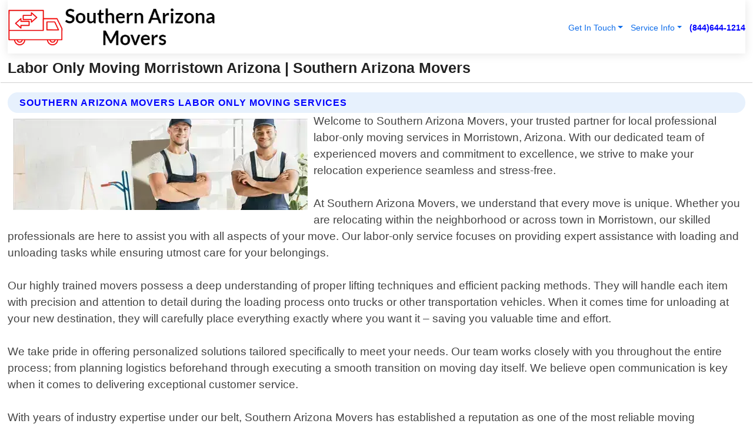

--- FILE ---
content_type: text/html; charset=utf-8
request_url: https://www.southernarizonamovers.com/labor-only-moving-morristown-arizona
body_size: 14574
content:

<!DOCTYPE html>
<html lang="en">
<head id="HeaderTag"><link rel="preconnect" href="//www.googletagmanager.com/" /><link rel="preconnect" href="//www.google-analytics.com" /><link rel="preconnect" href="//maps.googleapis.com/" /><link rel="preconnect" href="//maps.gstatic.com/" /><title>
	Labor Only Moving Morristown Arizona
</title><meta charset="utf-8" /><meta content="width=device-width, initial-scale=1.0" name="viewport" /><link id="favicon" href="/Content/Images/1257/FAVICON.png" rel="icon" /><link id="faviconapple" href="/assets/img/apple-touch-icon.png" rel="apple-touch-icon" /><link rel="preload" as="script" href="//cdn.jsdelivr.net/npm/bootstrap@5.3.1/dist/js/bootstrap.bundle.min.js" />
<link rel="canonical" href="https://www.southernarizonamovers.com/labor-only-moving-morristown-arizona" /><meta name="title" content="Labor Only Moving Morristown Arizona " /><meta name="description" content="Labor Only Moving Morristown Arizona by Southern Arizona Movers, A Professional Moving Services" /><meta name="og:title" content="Labor Only Moving Morristown Arizona " /><meta name="og:description" content="Labor Only Moving Morristown Arizona by Southern Arizona Movers, A Professional Moving Services" /><meta name="og:site_name" content="https://www.SouthernArizonaMovers.com" /><meta name="og:type" content="website" /><meta name="og:url" content="https://www.southernarizonamovers.com/labor-only-moving-morristown-arizona" /><meta name="og:image" content="https://www.SouthernArizonaMovers.com/Content/Images/1257/LOGO.webp" /><meta name="og:image:alt" content="Southern Arizona Movers Logo" /><meta name="geo.region" content="US-AZ"/><meta name="geo.placename" content="Morristown" /><meta name="geo.position" content="33.8708;-112.558" /><meta name="ICBM" content="33.8708,-112.558" /><script type="application/ld+json">{"@context": "https://schema.org","@type": "LocalBusiness","name": "Southern Arizona Movers","address": {"@type": "PostalAddress","addressLocality": "Huachuca City","addressRegion": "AZ","postalCode": "85616","addressCountry": "US"},"priceRange":"$","image": "https://www.SouthernArizonaMovers.com/content/images/1257/logo.png","email": "support@SouthernArizonaMovers.com","telephone": "+18446441214","url": "https://www.southernarizonamovers.com/morristown-arizona-services","@id":"https://www.southernarizonamovers.com/morristown-arizona-services","paymentAccepted": [ "cash","check","credit card", "invoice" ],"openingHours": "Mo-Su 00:00-23:59","openingHoursSpecification": [ {"@type": "OpeningHoursSpecification","dayOfWeek": ["Monday","Tuesday","Wednesday","Thursday","Friday","Saturday","Sunday"],"opens": "00:00","closes": "23:59"} ],"geo": {"@type": "GeoCoordinates","latitude": "31.718731","longitude": "-110.314608"},"hasOfferCatalog": {"@context": "http://schema.org","@type": "OfferCatalog","name": "Moving services","@id": "https://www.southernarizonamovers.com/labor-only-moving-morristown-arizona","itemListElement":[ { "@type":"OfferCatalog", "name":"Southern Arizona Movers Services","itemListElement": []}]},"areaServed":[{ "@type":"City","name":"Morristown Arizona","@id":"https://www.southernarizonamovers.com/morristown-arizona-services"}]}</script></head>
<body id="body" style="display:none;font-family: Arial !important; width: 100% !important; height: 100% !important;">
    
    <script src="https://code.jquery.com/jquery-3.7.1.min.js" integrity="sha256-/JqT3SQfawRcv/BIHPThkBvs0OEvtFFmqPF/lYI/Cxo=" crossorigin="anonymous" async></script>
    <link rel="preload" as="style" href="//cdn.jsdelivr.net/npm/bootstrap@5.3.1/dist/css/bootstrap.min.css" onload="this.onload=null;this.rel='stylesheet';" />
    <link rel="preload" as="style" href="/resource/css/master.css" onload="this.onload=null;this.rel='stylesheet';" />

    <form method="post" action="./labor-only-moving-morristown-arizona" id="mainForm">
<div class="aspNetHidden">
<input type="hidden" name="__VIEWSTATE" id="__VIEWSTATE" value="fNAnF7COu84WZSqrc5JEDYGbIFF3kh764wBVmU8jhkanvNUFBoPAVdnnPHG6bRJRLNxX3OfYZn+1NXhVAQ1fWKaHDY5CooI5V/Pq/2loT9s=" />
</div>

<div class="aspNetHidden">

	<input type="hidden" name="__VIEWSTATEGENERATOR" id="__VIEWSTATEGENERATOR" value="1B59457A" />
	<input type="hidden" name="__EVENTVALIDATION" id="__EVENTVALIDATION" value="[base64]/vYVZchqZGG6CBtaMHagElXQSmcWzcGjfdgKu21Jk7dLMk3UXunNjFmnotz6iSbpU1MfvqvEhjxh7GwWSerFNiP5Pj9kDs0WM/Nv4AiYq1VqRb9VBQFKa7jS2Emumz3CTQw85iFqYAjurizfUSDF2OFbZppB7rHgI/wfjy7jL2I4Ho4qJCFVNNiXuid6mfIOoAo/rsR/x97Vf5ao9HgsvUxj1P3pIXY0UR+CgSpresrtpe63drUyT05vH4SkaTjdg8hfJgkrCn+05BoQPaS42LpHu58CiXztHqvaYzPpY5CtSGLGbSVdkweFJJYRICbXLidQ6TYSFdr9bc9UJ40wW+g+bZTRYmnZRP8/yB5U8hWYw0OCKoAV5ccncKlVTJHCyN+Gs6sP6MqUU+3INwrMtVrR7dkrN2ZCwoETokac0Nz7JDQ2kpP17BMTaLpIzdr8Sbs5xipg4yNs48WjMKG5Hb1ZbicWhG9rZwymM53QFfR55Lo1mrwZhwjUO6l1jux4qtdcWqw9XuT9xQKXBUSp8nU/9AJHCnW8d6+bzCFX3i4rSBv+TXT0/1hSlcXCdUNmDHYQGtAEYFsbjcBDGmqCskQgJUG938KqmSyO05rnpM/UDJSUmsAbHOQaAg1hk/4lGQqCONS7qDoL+pGAClaw3mXQPuZCxnpHxhFAgKEaZdSuvkDi45PWx/s454KR0SBmmrDLvrfX78zpTtdO0AR/WG8M7ymkdrUHZa3OR2kPFTMXCo4NGL27qV90FYTD9HC8ApBm4AUUWQcKhVd1E7nTjbG/SzyFScW6puHnqCPsNhwRuhN9A4n29fh9SVrfaYxi6ZxgE3tvdmQJsxWRhGwOddm5MNBCjb1rDb0z7MGzRsQ6T6x29l7ej9PxOd/ty6/QYkXa5DcBu4eyOTI9mOo5G/S8sRmICdkAjoK+U+SH/H8W0w0/95hJ1y+Ub1Cs9TnwVJ3T1AaNwxIn639mG7JDhwx8M7fxhsdnt3x5TayyjEq1z/EQvs1OTusP/6EVDG2rUwtC0n8J2xlQ/[base64]/nYVX0wQBC81mbxQwJscsKEAMWc9EDx3sc8I6rIEUlWUtNZRmlsNeTpksFL3TGNb5OYAtPsRC0CUjNzFMbwYdIFyfCCj0M7D2UOUkJnqbLR1La6uNxGj/sg1yCZdgb6fDfWbVIyLCXKHEODpLS1YYQr/dqL1v+DNw4c66axF1Tw3MCDfmYIIU+KhgAR2LjCJiJIrq18ZRrPk5PTvrBAaQJ4ezcvEnLTNFR/PCirmORwG16JkAdO/aRsUEIewsOtSMbzuxWO4swYe4WNVc9n932ntzBRzxPcKLMPpxTSzN+rHSKklsvs64GO9BA+GH2wW6cReuN5tQg/hzQImy8MytGUqihoKjDNdzfELj1C5T73VolzkmxxuLgKpHYSyQUS3fVK2G1Kx8V0JO4mA8RY7PPypseJlV0tbBuafzi6osG/p2Zpywqh/jzHD3EstfKJiv2mDGgeCrslZe3W0Hwhati/LkmMfnOD/KxeUKxUXGZcdEQ4kLhrEejLebbMt8rUsb5aDy6TYm+J6hSYrkbZKBVRrUEk8D6BHv/8EoZBySgraxgUEvfg5GlryRZqeJIoOhKjs/YjBGkL0246SdMc5xpMFhguBJaVHhf/YgsHcCfnQqPCrezJFFCJgCVlH4ZPp2ZsDWTD8so6oXAzdCETbA1PVcMiGkclA64C9XwdP8BhASFW4RDi8LNZ2XapseXilurxRnTzMzE+3WUPAizCJ2YaV4PWVv+mHGfmG66ZusVm1FiDCHPx1NhRU14vuqgs3TKdUwNAOewaj/kxC9unRY7c6k0ndllelkeZ69dqkHo1IoVnOH5GgcZSV03rXyIrnko1PfgYdows3aQD/[base64]/FrJjyoUZ7K58q1VnTBKvw5L0uE5/Mi8ylMQZYIL6/tYqLYoZMOa0bLwA2jPwNKccuBPmFmPTz1+keU5Ad8AuWCqm0iuF5/fCb9PJfHVumfG7IPOJrYu1gF82yVUGWZJ559W6jQUipHT+r8wBbyDAgDXyrDrXp0Q937YoqQfAwJfr7D91b9N/pv6MHPCmBZH/y72F+GvPwbGe1b818d63d7xfd/F9XZGzLA/Y6TZEWSu71Nw/yRlFnvJVEf7N4imfiHDAM10YU50xtI3wpw2iE5xB1FL/4KQwn+VIPKtonjZCJpCGuUEsKv88KDdt/ZPDaJGEfUKZqKVrqmZN92Ojvsnx/udnsBGbgNq36Zpm83VSIKIujeXfdAPwOUuC+VYT9P6wb7Yv0ljfADHc1fns1wrvXYsq9MdVKNwSVYOQWNsb5JGsfouDIDOqTzB1bpKE+7zlwuPx+q4bnid6USzm8ozj/A4oqGqlT37K5MqhnVR/b70VDz29U9CaD/ZjyPE" />
</div>
        <div id="ButtonsHidden" style="display:none;">
            <input type="submit" name="ctl00$ContactMessageSend" value="Send Contact Message Hidden" id="ContactMessageSend" />
        </div>
        <input name="ctl00$contact_FirstName" type="hidden" id="contact_FirstName" />
        <input name="ctl00$contact_LastName" type="hidden" id="contact_LastName" />
        <input name="ctl00$contact_EmailAddress" type="hidden" id="contact_EmailAddress" />
        <input name="ctl00$contact_PhoneNumber" type="hidden" id="contact_PhoneNumber" />
        <input name="ctl00$contact_Subject" type="hidden" id="contact_Subject" />
        <input name="ctl00$contact_Message" type="hidden" id="contact_Message" />
        <input name="ctl00$contact_ZipCode" type="hidden" id="contact_ZipCode" />
        <input type="hidden" id="masterJsLoad" name="masterJsLoad" value="" />
        <input name="ctl00$ShowConnectorModal" type="hidden" id="ShowConnectorModal" value="true" />
        <input name="ctl00$UseChatModule" type="hidden" id="UseChatModule" />
        <input name="ctl00$metaId" type="hidden" id="metaId" value="1257" />
        <input name="ctl00$isMobile" type="hidden" id="isMobile" />
        <input name="ctl00$affId" type="hidden" id="affId" />
        <input name="ctl00$referUrl" type="hidden" id="referUrl" />
        <input name="ctl00$businessId" type="hidden" id="businessId" value="10010150" />
        <input name="ctl00$stateId" type="hidden" id="stateId" />
        <input name="ctl00$businessPublicPhone" type="hidden" id="businessPublicPhone" />
        <input type="hidden" id="cacheDate" value="1/22/2026 11:01:54 PM" />
        <input name="ctl00$BusinessIndustryPriceCheckIsAffiliate" type="hidden" id="BusinessIndustryPriceCheckIsAffiliate" value="0" />
        
        <div class="form-group">
            <header id="header" style="padding: 0 !important;"><nav class="navbar navbar-expand-sm bg-white navbar-light"><a class="navbar-brand" href="/home" title="Southern Arizona Movers Moving Services"><img src="/content/images/1257/logo.webp" class="img-fluid imgmax500" width="500" height="auto" alt="Southern Arizona Movers Moving Services" style="height: calc(60px + 0.390625vw) !important;width:auto;" title="Southern Arizona Movers Logo"></a> <div class="collapse navbar-collapse justify-content-end" id="collapsibleNavbar"> <ul class="navbar-nav"> <li class="nav-item dropdown"> &nbsp; <a class="navlink dropdown-toggle" href="#" role="button" data-bs-toggle="dropdown">Get In Touch</a>&nbsp; <ul class="dropdown-menu"><li><a class="dropdown-item" href="/about" title="About Southern Arizona Movers">About Us</a></li><li><a class="dropdown-item" href="/contact" title="Contact Southern Arizona Movers">Contact Us</a></li><li><a class="dropdown-item" href="#" onclick="openInstaConnectModal();" title="Instantly Connect With Southern Arizona Movers">InstaConnect With Us</span></li><li><a class="dropdown-item" href="/quoterequest" title="Request A Quote From {meta.CompanyName}">Request A Quote</a></li></ul> </li> <li class="nav-item dropdown"> &nbsp;<a class="navlink dropdown-toggle" href="#" role="button" data-bs-toggle="dropdown">Service Info</a>&nbsp; <ul class="dropdown-menu"> <li><a class="dropdown-item" href="/ourservices" title="Southern Arizona Movers Services">Services</a></li><li><a class="dropdown-item" href="/serviceareas" title="Southern Arizona Movers Service Area">Service Area</a></li></ul> </li></ul> </div><div><button class="navbar-toggler" type="button" data-bs-toggle="collapse" data-bs-target="#collapsibleNavbar" title="show navigation menu"> <span class="navbar-toggler-icon"></span></button>&nbsp;<span class="navlink fontbold" style="color:blue !important;" onclick="openInstaConnectModal();" title="Click to have us call you">(844)644-1214</span></div></nav></header>

            <div id="topNav" class="hdrNav"></div>

            <h1 id="H1Tag" class="h1Main">Labor Only Moving Morristown Arizona  | Southern Arizona Movers</h1>
            <h2 id="H2Tag" class="h2Main">Southern Arizona Movers - Labor Only Moving in Morristown Arizona</h2>


            <div id="hero" class="row" style="display: none;">
                

            </div>
            <div id="main" class="row">
                <hr />
                
    <div id="MAINCONTENT_MainContent"><div class="section-title"><h2 class="h2Main">Southern Arizona Movers Labor Only Moving Services </h2></div><picture><source data-srcset="/images/1257/labor-only-moving-morristown-arizona.webp" type="image/webp" srcset="data:,1w"/><source data-srcset="/images/1257/labor-only-moving-morristown-arizona.jpg" type="image/jpeg" srcset="data:,1w"/><img crossorigin="anonymous" src="/images/1257/labor-only-moving-morristown-arizona.webp" class="textWrap img-fluid imgmax500" alt="Labor-Only-Moving--in-Morristown-Arizona-labor-only-moving-morristown-arizona.jpg-image" title="Labor-Only-Moving--in-Morristown-Arizona-labor-only-moving-morristown-arizona.jpg"/></picture><p>Welcome to Southern Arizona Movers, your trusted partner for local professional labor-only moving services in Morristown, Arizona. With our dedicated team of experienced movers and commitment to excellence, we strive to make your relocation experience seamless and stress-free.<br/><br/>At Southern Arizona Movers, we understand that every move is unique. Whether you are relocating within the neighborhood or across town in Morristown, our skilled professionals are here to assist you with all aspects of your move. Our labor-only service focuses on providing expert assistance with loading and unloading tasks while ensuring utmost care for your belongings.<br/><br/>Our highly trained movers possess a deep understanding of proper lifting techniques and efficient packing methods. They will handle each item with precision and attention to detail during the loading process onto trucks or other transportation vehicles. When it comes time for unloading at your new destination, they will carefully place everything exactly where you want it – saving you valuable time and effort.<br/><br/>We take pride in offering personalized solutions tailored specifically to meet your needs. Our team works closely with you throughout the entire process; from planning logistics beforehand through executing a smooth transition on moving day itself. We believe open communication is key when it comes to delivering exceptional customer service.<br/><br/>With years of industry expertise under our belt, Southern Arizona Movers has established a reputation as one of the most reliable moving companies serving Morristown residents exclusively seeking labor-only services without any hidden costs or surprises along the way.</p><hr/> <section class="services"><div class="section-title"><h2 class="h2Main">Morristown Arizona Services Offered</h2></div><h4><a href="/morristown-arizona-services" title="Morristown Arizona Services" class="cursorpoint106eea">Morristown Arizona Map</a></h4><div class="fullsize100 google-maps noborder"><iframe src="https://www.google.com/maps/embed/v1/place?key=AIzaSyBB-FjihcGfH9ozfyk7l0_OqFAZkXKyBik&q=Morristown Arizona" width="600" height="450" allowfullscreen loading="lazy" referrerpolicy="no-referrer-when-downgrade" title="Morristown Arizona Map"></iframe></div> View Our Full List of <a href="/Morristown-Arizona-Services" title="Morristown Arizona Services">Morristown Arizona Services</a> </section></div>

            </div>
            <footer id="footer"><hr/><div class='footer-newsletter'> <div class='row justify-content-center'> <div class='col-lg-6'> <h4>Have A Question or Need More Information?</h4> <div class='nonmob'> <div class='displaynone'><p>Enter your phone number and we'll call you right now!</p><input type='text' name='CTCPhone' id='CTCPhone' class='form-control'/></div> <button type='button' class='btn btn-primary' onclick='openInstaConnectModal();'>Contact Us Now</button> </div><div class='mob'><a class='btn-buy mob' href='tel://+1(844)644-1214' title='Click to Call Southern Arizona Movers'>Call Or Text Us Now (844)644-1214</a></div></div> </div> </div> <hr/> <div class='footer-top'> <div class='row'><div class='col-lg-12 col-md-12 footer-contact'><h3>Southern Arizona Movers</h3><div class='sizesmall'> <p style='color:black;'><strong>Address:</strong>Huachuca City AZ 85616<br/><strong>Phone:</strong>+18446441214<br/><strong>Email:</strong>support@southernarizonamovers.com<br/></p> </div> </div> <div class='row'> <div class='col-lg-12 col-md-12 footer-links'> <h4>Useful Links</h4><div class='row'><div class='col-md-3'><a href='/home' class='sizelarge' title='Southern Arizona Movers Home Page'>Home</a>&nbsp;&nbsp;&nbsp; </div><div class='col-md-3'><a href='/about' class='sizelarge' title='Southern Arizona Movers About Page'>About Us</a>&nbsp;&nbsp;&nbsp; </div><div class='col-md-3'><a href='/contact' class='sizelarge' title='Southern Arizona Movers Contact Us Page'>Contact Us</a>&nbsp;&nbsp;&nbsp;</div><div class='col-md-3'><a href='/ourservices' class='sizelarge' title='Southern Arizona Movers Services'>Services</a>&nbsp;</div></div><div class='row'><div class='col-md-3'><a href='/serviceareas' class='sizelarge' title='Southern Arizona Movers Service Area'>Service Area</a>&nbsp;&nbsp;&nbsp; </div><div class='col-md-3'><a href='/termsofservice' class='sizelarge' title='Southern Arizona Movers Terms of Service'>Terms of Service</a>&nbsp;&nbsp;&nbsp; </div><div class='col-md-3'><a href='/privacypolicy' class='sizelarge' title='Southern Arizona Movers Privacy Policy'>Privacy Policy</a>&nbsp;&nbsp;&nbsp; </div><div class='col-md-3'><a href='/quoterequest' class='sizelarge' title='Southern Arizona Movers Quote Request'>Quote Request</a>&nbsp;&nbsp;&nbsp; </div></div></div></div> </div> </div><hr/> <div class='py-4'><div class='sizesmalldarkgrey'>This site serves as a free service to assist homeowners in connecting with local service contractors. All contractors are independent, and this site does not warrant or guarantee any work performed. It is the responsibility of the homeowner to verify that the hired contractor furnishes the necessary license and insurance required for the work being performed. All persons depicted in a photo or video are actors or models and not contractors listed on this site.</div><hr/><div class='copyright'>&copy; Copyright 2018-2026 <strong><span>Southern Arizona Movers</span></strong>. All Rights Reserved</div> </div></footer>
        </div>
        <div class="modal fade industryPriceCheck" tabindex="1" style="z-index: 1450" role="dialog" aria-labelledby="industryPriceCheckHeader" aria-hidden="true">
            <div class="modal-dialog modal-lg centermodal">
                <div class="modal-content">
                    <div class="modal-header">
                        <div class="row">
                            <div class="col-md-12">
                                <h5 class="modal-title mt-0" id="industryPriceCheckHeader">Check Live/Current Prices By Industry & Zip Code</h5>
                            </div>
                        </div>
                        <button type="button" id="industryPriceCheckClose" class="close" data-bs-dismiss="modal" aria-hidden="true">×</button>
                    </div>
                    
                    <div class="modal-body" id="industryPriceCheckBody">
                        <div class="row">
                            <div class="col-md-6">
                                <label for="BusinessIndustryPriceCheck" class="control-label">Business Industry</label><br />
                                <select name="ctl00$BusinessIndustryPriceCheck" id="BusinessIndustryPriceCheck" tabindex="2" class="form-control">
	<option selected="selected" value="211">ACA Obamacare Insurance </option>
	<option value="194">Additional Dwelling Units</option>
	<option value="169">Air Conditioning</option>
	<option value="183">Air Duct Cleaning</option>
	<option value="37">Appliance Repair</option>
	<option value="203">Asbestos</option>
	<option value="164">Auto Body Shop</option>
	<option value="134">Auto Detailing</option>
	<option value="165">Auto Glass</option>
	<option value="207">Auto Insurance</option>
	<option value="166">Auto Repair</option>
	<option value="216">Bankruptcy Attorney</option>
	<option value="170">Bathroom Remodeling</option>
	<option value="170">Bathroom Remodeling</option>
	<option value="184">Biohazard Cleanup</option>
	<option value="137">Boat Rental</option>
	<option value="201">Cabinets</option>
	<option value="215">Car Accident Attorney</option>
	<option value="181">Carpet and Rug Dealers</option>
	<option value="43">Carpet Cleaning</option>
	<option value="171">Chimney Cleaning and Repair</option>
	<option value="232">Chiropractor</option>
	<option value="126">Commercial Cleaning</option>
	<option value="185">Commercial Remodeling</option>
	<option value="198">Computer Repair</option>
	<option value="172">Concrete</option>
	<option value="172">Concrete</option>
	<option value="172">Concrete</option>
	<option value="172">Concrete</option>
	<option value="199">Copier Repair</option>
	<option value="186">Covid Cleaning</option>
	<option value="240">Credit Repair</option>
	<option value="218">Criminal Attorney</option>
	<option value="241">Debt Relief</option>
	<option value="200">Decks</option>
	<option value="233">Dentist</option>
	<option value="234">Dermatologists</option>
	<option value="219">Divorce Attorney</option>
	<option value="195">Door Installation</option>
	<option value="236">Drug &amp; Alcohol Addiction Treatment</option>
	<option value="220">DUI Attorney</option>
	<option value="192">Dumpster Rental</option>
	<option value="74">Electrician</option>
	<option value="221">Employment Attorney</option>
	<option value="222">Family Attorney</option>
	<option value="173">Fencing</option>
	<option value="209">Final Expense Insurance</option>
	<option value="197">Fire Damage</option>
	<option value="243">Flight Booking</option>
	<option value="174">Flooring</option>
	<option value="244">Florists</option>
	<option value="223">Foreclosure Attorney</option>
	<option value="202">Foundations</option>
	<option value="132">Garage Door</option>
	<option value="155">Gutter Repair and Replacement</option>
	<option value="66">Handyman</option>
	<option value="210">Health Insurance</option>
	<option value="239">Hearing Aids</option>
	<option value="177">Heating</option>
	<option value="69">Heating and Air Conditioning</option>
	<option value="139">Home and Commercial Security</option>
	<option value="196">Home Internet</option>
	<option value="70">Home Remodeling</option>
	<option value="70">Home Remodeling</option>
	<option value="70">Home Remodeling</option>
	<option value="212">Homeowners Insurance</option>
	<option value="245">Hotels</option>
	<option value="224">Immigration Attorney</option>
	<option value="204">Insulation</option>
	<option value="31">Interior and Exterior Painting</option>
	<option value="242">IRS Tax Debt</option>
	<option value="67">Junk Removal</option>
	<option value="175">Kitchen Remodeling</option>
	<option value="163">Landscaping</option>
	<option value="63">Lawn Care</option>
	<option value="208">Life Insurance</option>
	<option value="246">Limo Services</option>
	<option value="247">Local Moving</option>
	<option value="81">Locksmith</option>
	<option value="248">Long Distance Moving</option>
	<option value="205">Masonry</option>
	<option value="82">Massage</option>
	<option value="225">Medical Malpractice Attorney</option>
	<option value="213">Medicare Supplemental Insurance</option>
	<option value="230">Mesothelioma Attorney</option>
	<option value="176">Mold Removal</option>
	<option value="182">Mold Testing</option>
	<option value="250">Mortgage Loan</option>
	<option value="249">Mortgage Loan Refinance</option>
	<option value="89">Moving</option>
	<option value="187">Paving</option>
	<option value="217">Personal Injury Attorney</option>
	<option value="93">Pest Control</option>
	<option value="214">Pet Insurance</option>
	<option value="235">Physical Therapists</option>
	<option value="133">Plumbing</option>
	<option value="237">Podiatrists</option>
	<option value="108">Pool Building and Remodeling</option>
	<option value="162">Pool Maintenance</option>
	<option value="193">Portable Toilets</option>
	<option value="161">Pressure Washing</option>
	<option value="72">Residential Cleaning</option>
	<option value="136">Roofing</option>
	<option value="188">Satellite TV</option>
	<option value="156">Security Equipment Installation</option>
	<option value="189">Self Storage</option>
	<option value="179">Siding</option>
	<option value="226">Social Security Disability Attorney</option>
	<option value="158">Solar Installation</option>
	<option value="167">Towing Service</option>
	<option value="227">Traffic Attorney</option>
	<option value="168">Tree Service</option>
	<option value="190">TV Repair</option>
	<option value="238">Veterinarians</option>
	<option value="206">Walk-In Tubs</option>
	<option value="135">Water Damage</option>
	<option value="191">Waterproofing</option>
	<option value="178">Wildlife Control</option>
	<option value="178">Wildlife Control</option>
	<option value="228">Wills &amp; Estate Planning Attorney</option>
	<option value="117">Window Cleaning</option>
	<option value="154">Windows and Doors</option>
	<option value="229">Workers Compensation Attorney</option>
	<option value="231">Wrongful Death Attorney</option>

</select>
                            </div>
                            <div class="col-md-6">
                                <label for="BusinessIndustryPriceCheckZipCode" class="control-label">Zip Code</label>
                                <input name="ctl00$BusinessIndustryPriceCheckZipCode" type="text" id="BusinessIndustryPriceCheckZipCode" tabindex="1" title="Please enter the customer 5 digit zip code." class="form-control" Placeholder="Required - Zip Code" />
                            </div>
                        </div>
                        <div class="row">
                            <div class="col-md-6">
                                <label for="BusinessIndustryPriceCheckButton" class="control-label">&nbsp; </label><br />

                                <input type="submit" name="ctl00$BusinessIndustryPriceCheckButton" value="Check Current Bid" onclick="return $(&#39;#BusinessIndustryPriceCheck&#39;).val().length>0 &amp;&amp; $(&#39;#BusinessIndustryPriceCheckZipCode&#39;).val().length>0;" id="BusinessIndustryPriceCheckButton" class="btn btn-success" />
                            </div>
                        </div>
                        <div class="row">
                            <div id="BusinessIndustryPriceCheckResult" class="col-md-12"></div>
                            <button type="button" id="industryPriceCheckOpen" class="btn btn-primary waves-effect waves-light" data-bs-toggle="modal" data-bs-target=".industryPriceCheck" style="display: none;">interact popup</button>

                        </div>
                    </div>
                </div>
            </div>
        </div>
        <div class="modal fade instaConnect" tabindex="100" style="z-index: 1450" role="dialog" aria-labelledby="instaConnectHeader" aria-hidden="true">
            <div class="modal-dialog modal-lg centermodal">
                <div class="modal-content">
                    <div class="modal-header">
                        <div class="row">
                            <div class="col-md-6">
                                <img id="ConnectorLogo" class="width100heightauto" src="/Content/Images/1257/LOGO.webp" alt="Southern Arizona Movers" />
                            </div>
                        </div>
                        <button type="button" id="instaConnectClose" class="close" data-bs-dismiss="modal" aria-hidden="true">×</button>
                    </div>
                    <div class="modal-body" id="instaConnectBody">
                        <h5 id="instaConnectHeader" class="modal-title mt-0">Have Moving Questions or Need A Quote?  Let Us Call You Now!</h5>
                        <div style="font-size: small; font-weight: bold; font-style: italic; color: red;">For Fastest Service, Simply Text Your 5 Digit Zip Code To (844)644-1214 - We Will Call You Immediately To Discuss</div>

                        <hr />
                        <div id="ConnectorCallPanel">
                            <h6>Enter Your Zip Code and Phone Number Below and We'll Call You Immediately</h6>
                            <div class="row">
                                <div class="col-md-6">
                                    <label for="ConnectorPhoneNumber" id="ConnectorPhoneNumberLbl">Phone Number</label>
                                    <input name="ctl00$ConnectorPhoneNumber" type="text" maxlength="10" id="ConnectorPhoneNumber" class="form-control" placeholder="Your Phone number" />
                                </div>
                                <div class="col-md-6">
                                    <label for="ConnectorPostalCode" id="ConnectorPostalCodeLbl">Zip Code</label>
                                    <input name="ctl00$ConnectorPostalCode" type="text" maxlength="5" id="ConnectorPostalCode" class="form-control" placeholder="Your 5 Digit Zip Code" onkeyup="PostalCodeLookupConnector();" OnChange="PostalCodeLookupConnector();" />
                                </div>
                            </div>
                            <div class="row">
                                <div class="col-md-6">
                                    <label for="ConnectorCity" id="ConnectorCityLbl">City</label>
                                    <input name="ctl00$ConnectorCity" type="text" readonly="readonly" id="ConnectorCity" class="form-control" placeholder="Your Auto-Populated City Here" />
                                </div>
                                <div class="col-md-6">
                                    <label for="ConnectorState" id="ConnectorStateLbl">State</label>
                                    <input name="ctl00$ConnectorState" type="text" readonly="readonly" id="ConnectorState" class="form-control" placeholder="Your Auto-Populated State here" />
                                </div>
                            </div>
                            <hr />
                            <div class="row">
                                <div class="col-12" style="font-size:small;font-style:italic;">
                                    By entering your phone number, you consent to receive automated marketing calls and text messages from <b>Southern Arizona Movers</b> at the number provided. Consent is not a condition of purchase. Message and data rates may apply. Reply STOP to opt-out at any time
                                </div>

                            </div>
                            <hr />
                            <div class="row">
                                <div class="col-md-12">
                                    <input type="submit" name="ctl00$ConnectorCallButton" value="Call Me Now" onclick="return verifyConnector();" id="ConnectorCallButton" class="btn btn-success" />&nbsp;
                                 <button type="button" id="ConnectorCallCancelButton" onclick="$('#instaConnectClose').click(); return false;" class="btn btn-danger">No Thanks</button>
                                </div>
                            </div>
                        </div>

                    </div>
                </div>
            </div>
        </div>
    </form>
    <div style="display: none;">
        <button type="button" id="instaConnectOpen" class="btn btn-primary waves-effect waves-light" data-bs-toggle="modal" data-bs-target=".instaConnect">instaConnect popup</button>
        <button type="button" class="btn btn-primary" data-bs-toggle="modal" data-bs-target=".connector" id="connectorLaunch">Launch call me modal</button>
    </div>
    

    <!-- Comm100 or fallback chat -->
    <div id="comm100">
    <div id="comm100-button-3b62ccb7-ce40-4842-b007-83a4c0b77727"></div>
    </div>


    
    <button type="button" id="alerterOpen" class="btn btn-primary waves-effect waves-light" data-bs-toggle="modal" data-bs-target=".alerter" style="display: none;">alerter popup</button>
    <div class="modal fade alerter" tabindex="-1" role="dialog" aria-labelledby="alerterHeader" aria-hidden="true">
        <div class="modal-dialog modal-lg">
            <div class="modal-content">
                <div class="modal-header">
                    <h5 class="modal-title mt-0" id="alerterHeader">header text here</h5>
                    <button type="button" class="close" data-bs-dismiss="modal" aria-hidden="true">×</button>
                </div>
                <div class="modal-body" id="alerterBody">
                </div>
            </div>
        </div>
    </div>
    <button type="button" class="btn btn-primary" data-bs-toggle="modal" data-bs-target=".interact" id="interactLaunch" style="display: none;">Launch call me modal</button>
    <div class="modal fade interact" tabindex="1" style="z-index: 1450" role="dialog" aria-labelledby="interactHeader" aria-hidden="true">
        <div class="modal-dialog modal-lg centermodal">
            <div class="modal-content">
                <div class="modal-header">
                    <div class="row">
                        <div class="col-md-6">
                            <img id="InteractLogo" class="width100heightauto" src="/Content/Images/1257/LOGO.webp" alt="Southern Arizona Movers" />
                        </div>
                    </div>
                    <button type="button" id="interactClose" class="close" data-bs-dismiss="modal" aria-hidden="true">×</button>
                    <button type="button" id="interactOpen" class="btn btn-primary waves-effect waves-light" data-bs-toggle="modal" data-bs-target=".interact" style="display: none;">interact popup</button>
                </div>
                <div class="modal-body" id="interactBody">
                    <h5 class="modal-title mt-0" id="interactHeader">Do You Have a Question For Us?  We would love to hear from you!</h5>
                    <div style="font-size: small; font-weight: bold; font-style: italic; color: red;">For Fastest Service, Simply Text Us Your 5 Digit Zip Code to (844)644-1214 And We Will Call You Immediately</div>
                    <br />
                    <br />
                    <div>
                        <span onclick="$('#InteractTextPanel').hide();$('#InteractCallPanel').show();" class="btn btn-primary">Speak With Us</span>&nbsp;&nbsp;
                <span onclick="$('#InteractCallPanel').hide();$('#InteractTextPanel').show();" class="btn btn-primary">Message Us</span>
                    </div>
                    <hr />
                    <div id="InteractCallPanel" style="display: none">
                        <h6>Enter Your Contact Info Below and We'll Call You Right Now</h6>
                        <input type="text" id="UserNameCall" placeholder="Your Name" class="form-control" /><br />
                        <input type="text" id="UserPhoneNumberCall" placeholder="Your Phone Number" class="form-control" /><br />
                        <input type="text" id="UserPostalCodeCall" placeholder="Your Postal Code" class="form-control" /><br />
                        <input type="text" id="UserEmailCall" placeholder="Your Email Address (Optional)" class="form-control" /><br />
                        <input type="checkbox" id="chkPermission2" style="font-size: x-large;" />&nbsp;I agree to receive automated call(s) or text(s) at this number using an automatic phone dialing system by, or on behalf of the business, with the sole purpose of connecting me to a phone representative or company voice mail system.  I understand I do not have to consent in order to purchase any products or services.  Carrier charges may apply.<br />
                        <br />
                        <span onclick="UserCall();" class="btn btn-success">Call Me Now</span>
                    </div>
                    <div id="InteractTextPanel" style="display: none">
                        <h6>Please Enter Your Contact Info Below and We'll Receive Your Message Right Now</h6>
                        <input type="text" id="UserNameText" placeholder="Your Name" class="form-control" /><br />
                        <input type="text" id="UserPhoneNumberText" placeholder="Your Phone Number" class="form-control" /><br />
                        <input type="text" id="UserPostalCodeText" placeholder="Your Postal Code" class="form-control" /><br />
                        <input type="text" id="UserEmailText" placeholder="Your Email Address (Optional)" class="form-control" /><br />
                        <textarea id="UserTextMessage" placeholder="Your Message Here" rows="2" class="form-control"></textarea><br />
                        <input type="checkbox" id="chkPermission" style="font-size: x-large;" />&nbsp;I agree to receive automated call(s) or text(s) at this number using an automatic phone dialing system by, or on behalf of the business, with the sole purpose of connecting me to a phone representative or company voice mail system.  I understand I do not have to consent in order to purchase any products or services.  Carrier charges may apply.<br />
                        <br />
                        <span onclick="UserText();" class="btn btn-success">Submit Message</span>
                    </div>
                </div>
            </div>
        </div>

    </div>
    
    
       
    <script defer src='https://www.googletagmanager.com/gtag/js?id=G-5HLEE2HMLM' onload='gtagSetup();'></script><script>function gtagSetup(){window.dataLayer = window.dataLayer || []; function gtag() { dataLayer.push(arguments); } gtag('js', new Date()); gtag('config', 'G-5HLEE2HMLM');}</script>

    <style>
        #hero {
            background: url('/assets/img/hero-bg.webp'), url('/assets/img/hero-bg.jpg');
        }
    </style>
     <script src="/resource/js/master.min.js" onload="this.onload==null;masterJsLoaded();" async></script>

    <script>
        function loaded() {
            try {
                if (window.jQuery && document.getElementById('masterJsLoad').value === 'y') {
                    //
                    $.getScript("//cdn.jsdelivr.net/npm/bootstrap@5.3.1/dist/js/bootstrap.bundle.min.js")

                        .done(function (script, textStatus) {
                             
                            // Script loaded successfully
                            console.log("Script loaded:", textStatus);
                            // You can now use the functions and variables defined in the loaded script
                        })
                        .fail(function (jqxhr, settings, exception) {
                            alert('failed');
                            // Handle the error if the script fails to load
                            console.error("Error loading script:", exception);
                        });

                    deferredTasks();
                    $("#body").show();
                }
                else {
                    setTimeout(loaded, 10);
                }
            }
            catch (ex) {
                alert('loaded-->' + ex);
            }
        }
        function masterJsLoaded() {
            try {
                document.getElementById('masterJsLoad').value = 'y';
                loaded();
            }
            catch (ex) {
                alert('masterJsLoaded-->' + ex);
            }
        }


    </script> 

    
    
    <link href="/assets/css/datatables.net.css" rel="stylesheet" type="text/css" />
    <script src="https://cdn.datatables.net/1.12.1/js/jquery.dataTables.min.js" onload="this.onload==null; dataTableInitializeMaster('industryCoverageDt', true);"></script>
     
</body>
</html>
